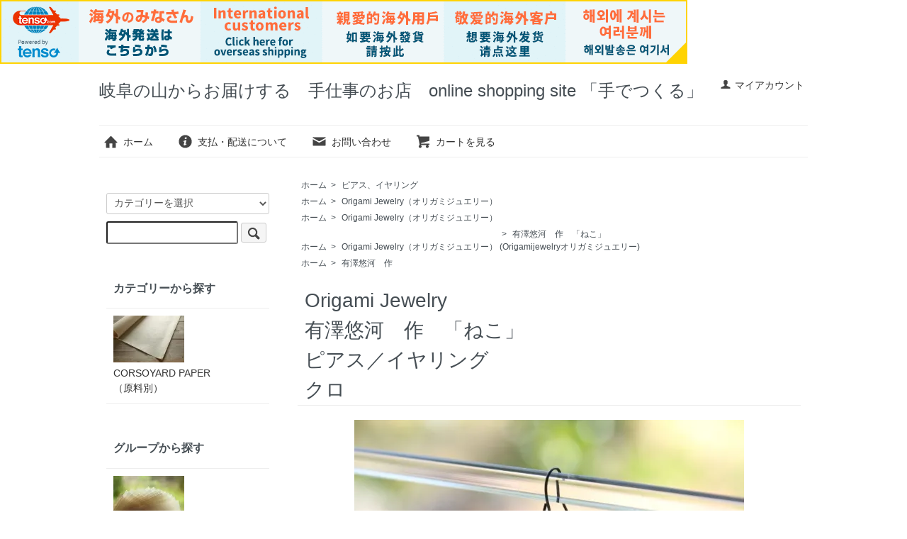

--- FILE ---
content_type: text/html; charset=EUC-JP
request_url: http://tedetsukuru.com/?pid=133745567
body_size: 9278
content:
<!DOCTYPE html PUBLIC "-//W3C//DTD XHTML 1.0 Transitional//EN" "http://www.w3.org/TR/xhtml1/DTD/xhtml1-transitional.dtd">
<html xmlns:og="http://ogp.me/ns#" xmlns:fb="http://www.facebook.com/2008/fbml" xmlns:mixi="http://mixi-platform.com/ns#" xmlns="http://www.w3.org/1999/xhtml" xml:lang="ja" lang="ja" dir="ltr">
<head>
<meta http-equiv="content-type" content="text/html; charset=euc-jp" />
<meta http-equiv="X-UA-Compatible" content="IE=edge,chrome=1" />
<title>Origami Jewelry有澤悠河　作　「ねこ」 ピアス／イヤリングクロ - 岐阜の山からお届けする　手仕事のお店　online shopping site 「手でつくる」</title>
<meta name="Keywords" content="Origami Jewelry有澤悠河　作　「ねこ」 ピアス／イヤリングクロ,tedetsukuru,美濃和紙,美濃手漉き和紙,和紙,Corsoyard" />
<meta name="Description" content="木と革と手漉き和紙のお店" />
<meta name="Author" content="Corsoyard　澤木健司" />
<meta name="Copyright" content="Corsoyard　澤木健司" />
<meta http-equiv="content-style-type" content="text/css" />
<meta http-equiv="content-script-type" content="text/javascript" />
<link rel="stylesheet" href="http://tedetsukuru.com/css/framework/colormekit.css" type="text/css" />
<link rel="stylesheet" href="http://tedetsukuru.com/css/framework/colormekit-responsive.css" type="text/css" />
<link rel="stylesheet" href="https://img11.shop-pro.jp/PA01290/220/css/7/index.css?cmsp_timestamp=20180709165330" type="text/css" />
<link rel="stylesheet" href="https://img11.shop-pro.jp/PA01290/220/css/7/product.css?cmsp_timestamp=20180709165330" type="text/css" />

<link rel="alternate" type="application/rss+xml" title="rss" href="http://tedetsukuru.com/?mode=rss" />
<link rel="alternate" media="handheld" type="text/html" href="http://tedetsukuru.com/?prid=133745567" />
<script type="text/javascript" src="//ajax.googleapis.com/ajax/libs/jquery/1.7.2/jquery.min.js" ></script>
<meta property="og:title" content="Origami Jewelry有澤悠河　作　「ねこ」 ピアス／イヤリングクロ - 岐阜の山からお届けする　手仕事のお店　online shopping site 「手でつくる」" />
<meta property="og:description" content="木と革と手漉き和紙のお店" />
<meta property="og:url" content="http://tedetsukuru.com?pid=133745567" />
<meta property="og:site_name" content="岐阜の山からお届けする　手仕事のお店　online shopping site 「手でつくる」" />
<meta property="og:image" content="https://img11.shop-pro.jp/PA01290/220/product/133745567.jpg?cmsp_timestamp=20180727160101"/>
<meta property="og:type" content="product" />
<meta property="product:price:amount" content="11000" />
<meta property="product:price:currency" content="JPY" />
<meta property="product:product_link" content="http://tedetsukuru.com?pid=133745567" />
<script>
  var Colorme = {"page":"product","shop":{"account_id":"PA01290220","title":"\u5c90\u961c\u306e\u5c71\u304b\u3089\u304a\u5c4a\u3051\u3059\u308b\u3000\u624b\u4ed5\u4e8b\u306e\u304a\u5e97\u3000online shopping site \u300c\u624b\u3067\u3064\u304f\u308b\u300d"},"basket":{"total_price":0,"items":[]},"customer":{"id":null},"inventory_control":"none","product":{"shop_uid":"PA01290220","id":133745567,"name":"Origami Jewelry<br\/>\u6709\u6fa4\u60a0\u6cb3\u3000\u4f5c\u3000\u300c\u306d\u3053\u300d <br\/>\u30d4\u30a2\u30b9\uff0f\u30a4\u30e4\u30ea\u30f3\u30b0<br\/>\u30af\u30ed<br\/>","model_number":"ojnekopy002","stock_num":null,"sales_price":10000,"sales_price_including_tax":11000,"variants":[{"id":1,"option1_value":"\u30d4\u30a2\u30b9\uff08\u8cab\u901a\uff09\u30bf\u30a4\u30d7","option2_value":"\u7247\u8033\u306e\u307f\u4e00\u5339","title":"\u30d4\u30a2\u30b9\uff08\u8cab\u901a\uff09\u30bf\u30a4\u30d7\u3000\u00d7\u3000\u7247\u8033\u306e\u307f\u4e00\u5339","model_number":"","stock_num":null,"option_price":10000,"option_price_including_tax":11000,"option_members_price":10000,"option_members_price_including_tax":11000},{"id":2,"option1_value":"\u30d4\u30a2\u30b9\uff08\u8cab\u901a\uff09\u30bf\u30a4\u30d7","option2_value":"\u30da\u30a2\uff08\u540c\u3058\u7a2e\u985e\u304c\u4e8c\u5339\u306b\u306a\u308a\u307e\u3059\uff0919000\u5186","title":"\u30d4\u30a2\u30b9\uff08\u8cab\u901a\uff09\u30bf\u30a4\u30d7\u3000\u00d7\u3000\u30da\u30a2\uff08\u540c\u3058\u7a2e\u985e\u304c\u4e8c\u5339\u306b\u306a\u308a\u307e\u3059\uff0919000\u5186","model_number":"","stock_num":null,"option_price":19000,"option_price_including_tax":20900,"option_members_price":19000,"option_members_price_including_tax":20900},{"id":3,"option1_value":"\u30a4\u30e4\u30ea\u30f3\u30b0\uff08\u306f\u3055\u3080\uff09\u30bf\u30a4\u30d7","option2_value":"\u7247\u8033\u306e\u307f\u4e00\u5339","title":"\u30a4\u30e4\u30ea\u30f3\u30b0\uff08\u306f\u3055\u3080\uff09\u30bf\u30a4\u30d7\u3000\u00d7\u3000\u7247\u8033\u306e\u307f\u4e00\u5339","model_number":"","stock_num":null,"option_price":10000,"option_price_including_tax":11000,"option_members_price":10000,"option_members_price_including_tax":11000},{"id":4,"option1_value":"\u30a4\u30e4\u30ea\u30f3\u30b0\uff08\u306f\u3055\u3080\uff09\u30bf\u30a4\u30d7","option2_value":"\u30da\u30a2\uff08\u540c\u3058\u7a2e\u985e\u304c\u4e8c\u5339\u306b\u306a\u308a\u307e\u3059\uff0919000\u5186","title":"\u30a4\u30e4\u30ea\u30f3\u30b0\uff08\u306f\u3055\u3080\uff09\u30bf\u30a4\u30d7\u3000\u00d7\u3000\u30da\u30a2\uff08\u540c\u3058\u7a2e\u985e\u304c\u4e8c\u5339\u306b\u306a\u308a\u307e\u3059\uff0919000\u5186","model_number":"","stock_num":null,"option_price":19000,"option_price_including_tax":20900,"option_members_price":19000,"option_members_price_including_tax":20900}],"category":{"id_big":1945400,"id_small":2},"groups":[{"id":1138249},{"id":1140872},{"id":1918495},{"id":1971418}],"members_price":10000,"members_price_including_tax":11000}};

  (function() {
    function insertScriptTags() {
      var scriptTagDetails = [];
      var entry = document.getElementsByTagName('script')[0];

      scriptTagDetails.forEach(function(tagDetail) {
        var script = document.createElement('script');

        script.type = 'text/javascript';
        script.src = tagDetail.src;
        script.async = true;

        if( tagDetail.integrity ) {
          script.integrity = tagDetail.integrity;
          script.setAttribute('crossorigin', 'anonymous');
        }

        entry.parentNode.insertBefore(script, entry);
      })
    }

    window.addEventListener('load', insertScriptTags, false);
  })();
</script>
<script async src="https://zen.one/analytics.js"></script>
</head>
<body>
<meta name="colorme-acc-payload" content="?st=1&pt=10029&ut=133745567&at=PA01290220&v=20260120182942&re=&cn=dca4ca56973965b4af3bba8281d33415" width="1" height="1" alt="" /><script>!function(){"use strict";Array.prototype.slice.call(document.getElementsByTagName("script")).filter((function(t){return t.src&&t.src.match(new RegExp("dist/acc-track.js$"))})).forEach((function(t){return document.body.removeChild(t)})),function t(c){var r=arguments.length>1&&void 0!==arguments[1]?arguments[1]:0;if(!(r>=c.length)){var e=document.createElement("script");e.onerror=function(){return t(c,r+1)},e.src="https://"+c[r]+"/dist/acc-track.js?rev=3",document.body.appendChild(e)}}(["acclog001.shop-pro.jp","acclog002.shop-pro.jp"])}();</script><a href="http://www.tenso.com/static/lp_shop_index?ad_code1=BN-20180629175517" target="_blank">
<img src="//www2.tenso.com/ext/banner.php?f=ipb_970x90_5l.gif" alt="海外発送/国際配送サービスの転送コム" />
</a>
<script src="https://img.shop-pro.jp/tmpl_js/73/jquery.tile.js"></script>
<script src="https://img.shop-pro.jp/tmpl_js/73/jquery.skOuterClick.js"></script>
<div id="wrapper" class="container mar_auto pad_t_20">
  <div id="header" class="mar_b_30">
    
    <ul class="inline pull-right col-sm-12 hidden-phone txt_r">
      <li>
        <a href="http://tedetsukuru.com/?mode=myaccount" class="txt_c_333"><i class="icon-b icon-user va-10 mar_r_5"></i>マイアカウント</a>
      </li>
          </ul>
    
    
        
    <div class="txt_24"><a href="./">岐阜の山からお届けする　手仕事のお店　online shopping site 「手でつくる」</a></div>
        <ul class="inline mar_t_30 bor_t_1 bor_b_1">
      <li class="pad_v_10 mar_r_20"><a href="./" class="txt_c_333"><i class="icon-lg-b icon-home va-30 mar_r_5"></i>ホーム</a></li>
      <li class="pad_v_10 mar_r_20"><a href="http://tedetsukuru.com/?mode=sk" class="txt_c_333"><i class="icon-lg-b icon-help va-30 mar_r_5"></i>支払・配送について</a></li>
            <li class="pad_v_10 mar_r_20"><a href="https://tedetsukuru.shop-pro.jp/customer/inquiries/new" class="txt_c_333"><i class="icon-lg-b icon-mail va-30 mar_r_5"></i>お問い合わせ</a></li>
      <li class="pad_v_10 mar_r_20"><a href="https://tedetsukuru.shop-pro.jp/cart/proxy/basket?shop_id=PA01290220&shop_domain=tedetsukuru.com" class="txt_c_333"><i class="icon-lg-b icon-cart va-30 mar_r_5"></i>カートを見る</a></li>
    </ul>
  </div>
  <div class="row">
    <div id="contents" class="col col-lg-9 col-sm-12 mar_b_50">
      <div id="product">
  
  <div class="small-12 large-12 columns">
    <ul class="topicpath-nav inline txt_12">
      <li><a href="./">ホーム</a></li>
                    <li>&nbsp;&gt;&nbsp;<a href="?mode=cate&cbid=1945400&csid=2">ピアス、イヤリング</a></li>
          </ul>
          <ul class="topicpath-nav inline txt_12">
        <li><a href="./">ホーム</a></li>
                  <li>&nbsp;&gt;&nbsp;<a href="http://tedetsukuru.com/?mode=grp&gid=1138249">Origami Jewelry（オリガミジュエリー）</a></li>
              </ul>
          <ul class="topicpath-nav inline txt_12">
        <li><a href="./">ホーム</a></li>
                  <li>&nbsp;&gt;&nbsp;<a href="http://tedetsukuru.com/?mode=grp&gid=1138249">Origami Jewelry（オリガミジュエリー）</a></li>
              </ul>
          <ul class="topicpath-nav inline txt_12">
        <li><a href="./">ホーム</a></li>
                  <li>&nbsp;&gt;&nbsp;<a href="http://tedetsukuru.com/?mode=grp&gid=1138249">Origami Jewelry（オリガミジュエリー）</a></li>
                  <li>&nbsp;&gt;&nbsp;<a href="http://tedetsukuru.com/?mode=grp&gid=1918495">有澤悠河　作　「ねこ」<br/> (Origamijewelryオリガミジュエリー)</a></li>
              </ul>
          <ul class="topicpath-nav inline txt_12">
        <li><a href="./">ホーム</a></li>
                  <li>&nbsp;&gt;&nbsp;<a href="http://tedetsukuru.com/?mode=grp&gid=1971418">有澤悠河　作</a></li>
              </ul>
      </div>
  
      <form name="product_form" method="post" action="https://tedetsukuru.shop-pro.jp/cart/proxy/basket/items/add">
      <h2 class="pad_l_10 mar_b_20 txt_28 txt_fwn bor_b_1">Origami Jewelry<br/>有澤悠河　作　「ねこ」 <br/>ピアス／イヤリング<br/>クロ<br/></h2>
      
              <ul class="product-image row unstyled mar_b_50">
                      <li class="col col-lg-12 mar_b_20 txt_c">
              <img src="https://img11.shop-pro.jp/PA01290/220/product/133745567.jpg?cmsp_timestamp=20180727160101" />
            </li>
                                              <li class="col col-lg-12 mar_b_20 txt_c">
                <img src="https://img11.shop-pro.jp/PA01290/220/product/133745567_o1.jpg?cmsp_timestamp=20180727160101" />
              </li>
                                                <li class="col col-lg-12 mar_b_20 txt_c">
                <img src="https://img11.shop-pro.jp/PA01290/220/product/133745567_o2.jpg?cmsp_timestamp=20180727160101" />
              </li>
                                                                                                                                                                                                                                                                                                                                                                                                                                                                                                                                                                                                                                                                                                                                                                                                                                                                                                                                                                                                                                                                                                        </ul>
            

      <div class="row">
        
        <div class="product-order-exp clearfix col-lg-12 mar_t_50 mar_b_50">
          <iframe width="560" height="315" src="https://www.youtube.com/embed/hqKM7SADgdY" frameborder="0" allow="autoplay; encrypted-media" allowfullscreen></iframe><br/><br />
<br />
<span style="font-size:large;">OrigamiJewelry「ねこ」</span><br />
<br/><br />
◎折り紙設計　　Arisawa Yuga . Corsoyard<br/><br />
<br/> <br />
◎紙<br/><br />
折り紙専用紙　fo-01（楮雁皮混合紙）<br/><br />
　　ナチュラル（きなり）　無着色<br/><br />
　　その他色付き　染料による着色（絵付け）<br/><br />
<br/><br />
Origami部分は樹脂加工してありますが、繊細な商品ですので無理な力を加えないで大切に扱ってください。<br/><br />
<br/><br />
◎パーツ素材<br/><br />
<br/><br />
フックピアス部分　チタン　（イヤリングタイプ　輪：鉄　　玉：真鍮）<br/><br />
<br/><br />
<br/><br />
<br/><br />
「ねこ」シリーズの金具部分は通常はチタン製フックピアス（貫通）タイプです。<br/><br />
<br/><br />
<br/><br />
<a href="http://corsoyard.com/wp-content/uploads/2015/05/pierceearingsample.jpg"target="_blank"><span style="color:#FF0000">イヤリング（はさむ）タイプをご希望の方は下記例写真をご確認の上ご注文時にご指定ください。</span><img src="http://corsoyard.com/wp-content/uploads/2015/05/pierceearingsample.jpg" width="300" height="" alt=""></a><br/><br />
左　ピアス（写真はポストタイプ）　右　イヤリング（ご希望の場合はこちらの金具になります）<br/><br />
　（例：fuhsen きなりいろ　そらいろ)<br/><br />
また、金属アレルギーをお持ちの方はご相談の上樹脂タイプのパーツをご準備させていただきますのでお問い合わせくださいませ。<br/><br />
<br/><br />
美濃手漉き和紙工房「Corsoyard」にて丁寧に漉きあげた特別な紙に、色をつけて折紙にしました。<br/><br />
<br/><br />
折り方から設計したオリジナルのねこを丁寧に折り上げ、樹脂加工してJewelryにしています。<br/><br />
折り紙専用紙ならではの美しい光の透かしが楽しめます。<br/><br />
手仕事により作り出された本物の素材を身につけたい方。<br/><br />
また、大切な人へのプレゼントとして。。。<br/><br />
<br/><br />
大切に使って頂けたら嬉しく思います。<br/><br />
<br/> <br />
ねこのピアス（イヤリング）は一匹での価格です。左右セットの場合は２匹お求めくださいませ。<br/> <br />
<br />
ねこの模様は手で絵付けをしています。ランダムに一匹ずつ違う模様に仕上げていますので、ご購入されるお客様は写真と全く同じものではないことをご了承ください。<br/> <br />
<br/> <br />
また尻尾の形も（曲がりかた）も一匹ずつ違います。<br/> <br />
<br/> <br />
<span style="color:#FF0000">プラス2000円（税別）でお客様の飼われているねこ</span>など、オリジナル模様の制作も承っています。<br/> <br />
<br/> <br />
（前後左右と上から撮影した写真を送っていただき、ジュエリー用にデフォルメをして製作いたします。）<br/> <br />
<br/> <br />
<br />
<br />
<br/><br />
パッケージはガラス瓶です。使用しないときは飾ることができます。ねこシリーズは染料での染色をしているため、長期にわたり直射日光に晒され続けると、退色していく場合がありますのでご注意ください。<br/><br />
<img src="http://corsoyard.com/wp-content/uploads/2015/05/ojpack001.jpg" width="450" height="" alt=""><br />
<br/><br />
<img src="http://corsoyard.com/wp-content/uploads/2015/05/ojpack003.jpg" width="450" height="" alt=""><br />
<br/><br />
<br/><a href="http://corsoyard.com/jewelry/"target="_blank"><span style="color:#FF0000">その他詳しい情報はこちらからどうぞ→http://corsoyard.com/jewelry/</span></a><span style="color:#FF0000"></span><br />
<br/><br />
<span style="font-size:large;"><strong><br/><br />
<br><br />
<span style="color:#FF0000">「有澤悠河　作」シリーズは受注制作となっております。メディア掲載の影響などにより混みあう場合は納品までお時間をいただく場合があります。ご注文の確定とご入金をいただきましたお客様のものより順次、納品目安時期のご連絡をさせていただき制作に入りますので、ご了承のほどよろしくお願いいたします。</span><br><br />
</span><br />
<br/></strong></span>
        </div>
        

        
        <div class="col col-lg-6 col-sm-12 mar_b_30">
          <table class="table table-bordered">
                        <tr>
              <th>
                販売価格              </th>
              <td>
                
                11,000円(税1,000円)～
                
                              </td>
            </tr>
                          <tr>
                <th>型番</th>
                <td>ojnekopy002</td>
              </tr>
                                              </table>
        </div>
        

        
        <div class="col col-lg-6 col-sm-12 mar_b_30">
          <ul class="mar_b_20">
                                      <li><a href="javascript:gf_OpenNewWindow('?mode=opt&pid=133745567','option','width=600:height=500');">オプションの値段詳細</a></li>
                        <li><a href="http://tedetsukuru.com/?mode=sk#info">特定商取引法に基づく表記（返品等）</a></li>
            <li><a href="mailto:?subject=%E3%80%90%E5%B2%90%E9%98%9C%E3%81%AE%E5%B1%B1%E3%81%8B%E3%82%89%E3%81%8A%E5%B1%8A%E3%81%91%E3%81%99%E3%82%8B%E3%80%80%E6%89%8B%E4%BB%95%E4%BA%8B%E3%81%AE%E3%81%8A%E5%BA%97%E3%80%80online%20shopping%20site%20%E3%80%8C%E6%89%8B%E3%81%A7%E3%81%A4%E3%81%8F%E3%82%8B%E3%80%8D%E3%80%91%E3%81%AE%E3%80%8COrigami%20Jewelry%3Cbr%2F%3E%E6%9C%89%E6%BE%A4%E6%82%A0%E6%B2%B3%E3%80%80%E4%BD%9C%E3%80%80%E3%80%8C%E3%81%AD%E3%81%93%E3%80%8D%20%3Cbr%2F%3E%E3%83%94%E3%82%A2%E3%82%B9%EF%BC%8F%E3%82%A4%E3%83%A4%E3%83%AA%E3%83%B3%E3%82%B0%3Cbr%2F%3E%E3%82%AF%E3%83%AD%3Cbr%2F%3E%E3%80%8D%E3%81%8C%E3%81%8A%E3%81%99%E3%81%99%E3%82%81%E3%81%A7%E3%81%99%EF%BC%81&body=%0D%0A%0D%0A%E2%96%A0%E5%95%86%E5%93%81%E3%80%8COrigami%20Jewelry%3Cbr%2F%3E%E6%9C%89%E6%BE%A4%E6%82%A0%E6%B2%B3%E3%80%80%E4%BD%9C%E3%80%80%E3%80%8C%E3%81%AD%E3%81%93%E3%80%8D%20%3Cbr%2F%3E%E3%83%94%E3%82%A2%E3%82%B9%EF%BC%8F%E3%82%A4%E3%83%A4%E3%83%AA%E3%83%B3%E3%82%B0%3Cbr%2F%3E%E3%82%AF%E3%83%AD%3Cbr%2F%3E%E3%80%8D%E3%81%AEURL%0D%0Ahttp%3A%2F%2Ftedetsukuru.com%2F%3Fpid%3D133745567%0D%0A%0D%0A%E2%96%A0%E3%82%B7%E3%83%A7%E3%83%83%E3%83%97%E3%81%AEURL%0Ahttp%3A%2F%2Ftedetsukuru.com%2F">この商品を友達に教える</a></li>
            <li><a href="https://tedetsukuru.shop-pro.jp/customer/products/133745567/inquiries/new">この商品について問い合わせる</a></li>
            <li><a href="http://tedetsukuru.com/?mode=cate&cbid=1945400&csid=2">買い物を続ける</a></li>
          </ul>
          <ul class="unstyled">
            <li>
              <div class="line-it-button" data-lang="ja" data-type="share-a" data-ver="3"
                         data-color="default" data-size="small" data-count="false" style="display: none;"></div>
                       <script src="https://www.line-website.com/social-plugins/js/thirdparty/loader.min.js" async="async" defer="defer"></script>
              
              <a href="https://twitter.com/share" class="twitter-share-button" data-url="http://tedetsukuru.com/?pid=133745567" data-text="" data-lang="ja" >ツイート</a>
<script charset="utf-8">!function(d,s,id){var js,fjs=d.getElementsByTagName(s)[0],p=/^http:/.test(d.location)?'http':'https';if(!d.getElementById(id)){js=d.createElement(s);js.id=id;js.src=p+'://platform.twitter.com/widgets.js';fjs.parentNode.insertBefore(js,fjs);}}(document, 'script', 'twitter-wjs');</script>
            </li>
            <li>
                            
            </li>
          </ul>
        </div>
        

      </div>

      
              <div class="prduct-option row">
                                    <div class="col col-lg-6 col-sm-12 mar_b_20">
                <div>金具タイプ</div>
                <select name="option1">
                  <option label="ピアス（貫通）タイプ" value="68814029,0">ピアス（貫通）タイプ</option>
<option label="イヤリング（はさむ）タイプ" value="68814029,1">イヤリング（はさむ）タイプ</option>

                </select>
              </div>
                          <div class="col col-lg-6 col-sm-12 mar_b_20">
                <div>片耳シングルor左右ペア</div>
                <select name="option2">
                  <option label="片耳のみ一匹" value="70004665,0">片耳のみ一匹</option>
<option label="ペア（同じ種類が二匹になります）19000円" value="70004665,1">ペア（同じ種類が二匹になります）19000円</option>

                </select>
              </div>
                              </div>
            

      
      <div class="product-order mar_b_50">
        <div>
                      <div class="mar_t_20 mar_b_20 txt_c">
              <span class="input-prepend input-append">
                <a href="javascript:f_change_num2(document.product_form.product_num,'1',1,null);" class="btn pad_10"><i class="icon-lg-b icon-chevron_up"></i></a>
                <input type="text" name="product_num" value="1" class="pad_10" />
                <a href="javascript:f_change_num2(document.product_form.product_num,'0',1,null);" class="btn pad_10"><i class="icon-lg-b icon-chevron_down"></i></a>
              </span>
                          </div>
            <div class="mar_t_20 mar_b_20 txt_c">
              <span class="disable_cartin mar_5">
                <button class="btn btn-lg btn-addcart" type="submit"><i class="icon-lg-b icon-cart va-20 mar_r_5"></i>カートに入れる</button>
              </span>
                          </div>
                    <p class="stock_error hide mar_t_20 mar_b_20"></p>
        </div>
      </div>
      

      
            

      <input type="hidden" name="user_hash" value="8ecfe16303345072fbf7aaf29efadd1a"><input type="hidden" name="members_hash" value="8ecfe16303345072fbf7aaf29efadd1a"><input type="hidden" name="shop_id" value="PA01290220"><input type="hidden" name="product_id" value="133745567"><input type="hidden" name="members_id" value=""><input type="hidden" name="back_url" value="http://tedetsukuru.com/?pid=133745567"><input type="hidden" name="reference_token" value="a125a76d09194a19a2eb952f084142fa"><input type="hidden" name="shop_domain" value="tedetsukuru.com">
    </form>
  </div>


      
            

    </div>
    <div id="side" class="col col-lg-3 col-sm-12 mar_t_20 mar_b_50">
      
            
      
      <form action="http://tedetsukuru.com/" method="GET" class="mar_b_50">
        <input type="hidden" name="mode" value="srh" />
        <select name="cid" class="mar_b_10">
          <option value="">カテゴリーを選択</option>
                      <option value="2434323,0">CORSOYARD PAPER</br>（原料別）</option>
                  </select>
        <input type="text" name="keyword" />
        <button class="btn btn-xs"><i class="icon-lg-b icon-search va-35"></i><span class="visible-phone mar_l_5 pad_r_5 txt_14">SEARCH</span></button>
      </form>
      
      
                        <div>
            <h3 class="pad_l_10">カテゴリーから探す</h3>
            <ul class="unstyled bor_b_1 mar_b_50">
                      <li class="pad_10 bor_t_1">
                <a href="http://tedetsukuru.com/?mode=cate&cbid=2434323&csid=0" class="show txt_c_333">
                                      <img src="https://img11.shop-pro.jp/PA01290/220/category/2434323_0.jpg?cmsp_timestamp=20180706140827" class="show hidden-phone mar_b_5" />
                                    CORSOYARD PAPER</br>（原料別）
                </a>
              </li>
                    </ul>
          </div>
                    
      
                        <div>
            <h3 class="pad_l_10">グループから探す</h3>
            <ul class="unstyled bor_b_1 mar_b_50">
                    <li class="pad_10 bor_t_1">
              <a href="http://tedetsukuru.com/?mode=grp&gid=1905202" class="show txt_c_333">
                                  <img src="https://img11.shop-pro.jp/PA01290/220/category/g_1905202.jpg?cmsp_timestamp=20221017173809" class="show hidden-phone mar_b_5" />
                                CORSOYARD PAPER</br>(サイズ別　紙名別)
              </a>
            </li>
                                  <li class="pad_10 bor_t_1">
              <a href="http://tedetsukuru.com/?mode=grp&gid=1557381" class="show txt_c_333">
                                  <img src="https://img11.shop-pro.jp/PA01290/220/category/g_1557381.jpg?cmsp_timestamp=20221017173809" class="show hidden-phone mar_b_5" />
                                珈琲用品
              </a>
            </li>
                                  <li class="pad_10 bor_t_1">
              <a href="http://tedetsukuru.com/?mode=grp&gid=1138249" class="show txt_c_333">
                                  <img src="https://img11.shop-pro.jp/PA01290/220/category/g_1138249.jpg?cmsp_timestamp=20221017173809" class="show hidden-phone mar_b_5" />
                                Origami Jewelry（オリガミジュエリー）
              </a>
            </li>
                                  <li class="pad_10 bor_t_1">
              <a href="http://tedetsukuru.com/?mode=grp&gid=1971418" class="show txt_c_333">
                                  <img src="https://img11.shop-pro.jp/PA01290/220/category/g_1971418.jpg?cmsp_timestamp=20221017173809" class="show hidden-phone mar_b_5" />
                                有澤悠河　作
              </a>
            </li>
                                  <li class="pad_10 bor_t_1">
              <a href="http://tedetsukuru.com/?mode=grp&gid=2446960" class="show txt_c_333">
                                  <img src="https://img11.shop-pro.jp/PA01290/220/category/g_2446960.jpg?cmsp_timestamp=20221017173809" class="show hidden-phone mar_b_5" />
                                折り紙関連
              </a>
            </li>
                    </ul>
          </div>
                    
      <div>
        <h3 class="pad_l_10">コンテンツ</h3>
        <ul class="unstyled bor_b_1 mar_b_50">
          
                    
                    <li class="pad_10 bor_t_1"><a href="http://tedetsukuru.com/?mode=sk#payment" class="show txt_c_333">お支払い方法について</a></li>
          <li class="pad_10 bor_t_1"><a href="http://tedetsukuru.com/?mode=sk" class="show txt_c_333">配送方法・送料について</a></li>
                    <li class="pad_10 bor_t_1 hidden-phone"><a href="http://tedetsukuru.com/?mode=rss" class="txt_c_333">RSS</a>&nbsp;/&nbsp;<a href="http://tedetsukuru.com/?mode=atom" class="txt_c_333">ATOM</a></li>
					<!-- PayPal Logo --><table border="0" cellpadding="10" cellspacing="0" align="center"><tr><td align="center"><a href="#" onclick="javascript:window.open('https://www.paypal.com/jp/webapps/mpp/logo/about','olcwhatispaypal','toolbar=no, location=no, directories=no, status=no, menubar=no, scrollbars=yes, resizable=yes, width=900, height=700');"><img src="https://www.paypalobjects.com/digitalassets/c/website/marketing/apac/jp/developer/148x139_a.png" border="0" alt="ペイパル｜VISA,Mastercard,JCB,American Express,UnionPay,銀行" width="148" height="139"></a></td></tr></table><!-- PayPal Logo -->
          
          <li class="pad_10 bor_t_1 visible-phone"><a href="http://tedetsukuru.com/?mode=myaccount" class="txt_c_333">マイアカウント</a></li>
                    
        </ul>
      </div>
                </div>
  </div>
  <div id="footer" class="pad_v_30 bor_t_1 txt_c">
    <ul class="inline">
      <li><a href="./" class="txt_c_333">ホーム</a></li>
      <li><a href="http://tedetsukuru.com/?mode=sk" class="txt_c_333">支払・配送について</a></li>
      <li><a href="http://tedetsukuru.com/?mode=sk#info" class="txt_c_333">特定商取引法に基づく表記</a></li>
      <li><a href="http://tedetsukuru.com/?mode=privacy" class="txt_c_333">プライバシーポリシー</a></li>
      <li><a href="https://tedetsukuru.shop-pro.jp/customer/inquiries/new" class="txt_c_333">お問い合わせ</a></li>
    </ul>
    <p><address>岐阜の山からお届けする　手仕事のお店「手でつくる」

　<a href="http://corsoyard.com/"target="_blank"><span style="color:#0000ff"><strong>by　美濃手漉き和紙工房「Corsoyard」</strong></span></a></address></p>
  </div>
</div>

<script>
  $(function () {
    // viewport
    var viewport = document.createElement('meta');
    viewport.setAttribute('name', 'viewport');
    viewport.setAttribute('content', 'width=device-width, initial-scale=1.0, maximum-scale=1.0');
    document.getElementsByTagName('head')[0].appendChild(viewport);

    function window_size_switch_func() {
      if($(window).width() >= 768) {
        // product option switch -> table
        $('#prd-opt-table').html($('.prd-opt-table').html());
        $('#prd-opt-table table').addClass('table table-bordered');
        $('#prd-opt-select').empty();
      } else {
        // product option switch -> select
        $('#prd-opt-table').empty();
        if($('#prd-opt-select > *').size() == 0) {
          $('#prd-opt-select').append($('.prd-opt-select').html());
        }
      }
    }
    window_size_switch_func();
    $(window).load(function () {
      $('.history-unit').tile();
    });
    $(window).resize(function () {
      window_size_switch_func();
      $('.history-unit').tile();
    });
  });
</script><script type="text/javascript" src="http://tedetsukuru.com/js/cart.js" ></script>
<script type="text/javascript" src="http://tedetsukuru.com/js/async_cart_in.js" ></script>
<script type="text/javascript" src="http://tedetsukuru.com/js/product_stock.js" ></script>
<script type="text/javascript" src="http://tedetsukuru.com/js/js.cookie.js" ></script>
<script type="text/javascript" src="http://tedetsukuru.com/js/favorite_button.js" ></script>
</body></html>

--- FILE ---
content_type: text/css
request_url: https://img11.shop-pro.jp/PA01290/220/css/7/index.css?cmsp_timestamp=20180709165330
body_size: 6988
content:
@charset "euc-jp";

body {
  background-color: #fff;
  background-image: url(https://img.shop-pro.jp/tmpl_img/73/bg.gif);
  color: #464e54;
}
a {
  color: #464e54;
}
a:hover {
  color: #5e5e5e;
}

/*
 * layout
 */
#wrapper {
  max-width: 1000px;
}

/*
 * contents
 */

#contents {
  float: right;
  padding-left: 30px;
}

#contents .topicpath-nav {
  margin-bottom: 5px;
}
  #contents .topicpath-nav li {
    padding: 0;
  }
  #contents .topicpath-nav a {
    margin-left: 5px;
  }

/*
 * side
 */

#side .unstyled img {
  display: block;
  margin-bottom: 5px;
}

/*
 * temp
 */

/* font */
.txt_l { text-align: left; }
.txt_c { text-align: center; }
.txt_r { text-align: right; }
.txt_fwn { font-weight: normal; }
.txt_fwb { font-weight: bold; }
.txt_10 { font-size: 10px; }
.txt_12 { font-size: 12px; }
.txt_14 { font-size: 14px; }
.txt_16 { font-size: 16px; }
.txt_18 { font-size: 18px; }
.txt_20 { font-size: 20px; }
.txt_24 { font-size: 24px; }
.txt_28 { font-size: 28px; }
.txt_c_333 {color: #333;}

/* background */
.bgc_gray {
  background-color: #f1f1f1;
}

/* margin */
.mar_auto { margin: 0 auto; }
.mar_0 { margin: 0; }
.mar_t_0 { margin-top: 0; }
.mar_r_0 { margin-right: 0; }
.mar_b_0 { margin-bottom: 0; }
.mar_l_0 { margin-left: 0; }
.mar_5 { margin: 5px; }
.mar_t_5 { margin-top: 5px; }
.mar_r_5 { margin-right: 5px; }
.mar_b_5 { margin-bottom: 5px; }
.mar_l_5 { margin-left: 5px; }
.mar_t_10 { margin-top: 10px; }
.mar_r_10 { margin-right: 10px; }
.mar_b_10 { margin-bottom: 10px; }
.mar_l_10 { margin-left: 10px; }
.mar_t_20 { margin-top: 20px; }
.mar_r_20 { margin-right: 20px; }
.mar_b_20 { margin-bottom: 20px; }
.mar_l_20 { margin-left: 20px; }
.mar_t_30 { margin-top: 30px; }
.mar_r_30 { margin-right: 30px; }
.mar_b_30 { margin-bottom: 30px; }
.mar_l_30 { margin-left: 30px; }
.mar_t_50 { margin-top: 50px; }
.mar_r_50 { margin-right: 50px; }
.mar_b_50 { margin-bottom: 50px; }
.mar_l_50 { margin-left: 50px; }

/* padding */
.pad_v_10 { padding: 10px 0; }
.pad_v_20 { padding: 20px 0; }
.pad_v_30 { padding: 30px 0; }
.pad_0 { padding: 0; }
.pad_t_0 { padding-top: 0; }
.pad_r_0 { padding-right: 0; }
.pad_b_0 { padding-bottom: 0; }
.pad_l_0 { padding-left: 0; }
.pad_5 { padding: 5px; }
.pad_t_5 { padding-top: 5px; }
.pad_r_5 { padding-right: 5px; }
.pad_b_5 { padding-bottom: 5px; }
.pad_l_5 { padding-left: 5px; }
.pad_10 { padding: 10px; }
.pad_t_10 { padding-top: 10px; }
.pad_r_10 { padding-right: 10px; }
.pad_b_10 { padding-bottom: 10px; }
.pad_l_10 { padding-left: 10px; }
.pad_20 { padding: 20px; }
.pad_t_20 { padding-top: 20px; }
.pad_r_20 { padding-right: 20px; }
.pad_b_20 { padding-bottom: 20px; }
.pad_l_20 { padding-left: 20px; }
.pad_30 { padding: 30px}
.pad_t_30 { padding-top: 30px; }
.pad_r_30 { padding-right: 30px; }
.pad_b_30 { padding-bottom: 30px; }
.pad_l_30 { padding-left: 30px; }

/* border */
.bor_t_1 { border-top: 1px solid #eee; }
.bor_r_1 { border-right: 1px solid #eee; }
.bor_b_1 { border-bottom: 1px solid #eee; }
.bor_l_1 { border-left: 1px solid #eee; }

/* vertical align */
.va-10 { vertical-align: -10%; }
.va-20 { vertical-align: -20%; }
.va-30 { vertical-align: -30%; }
.va-35 { vertical-align: -35%; }
.va-40 { vertical-align: -40%; }

@media (max-width: 980px) {
  /* ~980px */
  #base_gmoWrapp,
  #gmo_CMSPbar {
    overflow: hidden;
    min-width: 100% !important;
    width: 100% !important;
  }
}
@media (max-width: 768px) {
  /* ~768px */
  #contents {
    padding-left: 0;
  }
}
@media (max-width: 480px) {
  /* ~480px */
}

/*
 * icons
 */
.icon-user { background-position: -208px 0px; }
.icon-lg-b.icon-user { background-position: -312px 0px; }
.icon-adduser { background-position: -240px 0px; }
.icon-lg-b.icon-adduser { background-position: -360px 0px; }
.icon-login { background-position: -48px -80px; }
.icon-lg-b.icon-login { background-position: -72px -120px; }
.icon-logout { background-position: -32px -80px; }
.icon-lg-b.icon-logout { background-position: -48px -120px; }
.icon-home { background-position: -176px -16px; }
.icon-lg-b.icon-home { background-position: -264px -24px; }
.icon-mail { background-position: -64px 0px; }
.icon-lg-b.icon-mail { background-position: -96px 0px; }
.icon-pencil { background-position: -96px 0px; }
.icon-lg-b.icon-pencil { background-position: -144px 0px; }
.icon-help { background-position: -272px -80px; }
.icon-lg-b.icon-help { background-position: -408px -120px; }
.icon-cart { background-position: -176px -64px; }
.icon-lg-b.icon-cart { background-position: -264px -96px; }
.icon-search { background-position: -208px -16px; }
.icon-lg-b.icon-search { background-position: -312px -24px; }
.icon-chevron_up { background-position: -0px -144px; }
.icon-lg-b.icon-chevron_up { background-position: -0px -216px; }
.icon-chevron_down { background-position: -352px -128px; }
.icon-lg-b.icon-chevron_down { background-position: -528px -192px; }

.icon-b,
.icon-w {
  width: 16px;
  height: 16px;
  display: inline-block;
  *display: inline;
  *zoom: 1;
}
.icon-lg-b,
.icon-lg-w {
  width: 24px;
  height: 24px;
  display: inline-block;
  *display: inline;
  *zoom: 1;
}

.icon-b { background-image: url(https://img.shop-pro.jp/tmpl_img/73/icon16_b.png); }
.icon-w { background-image: url(https://img.shop-pro.jp/tmpl_img/73/icon16_w.png); }
.icon-lg-b { background-image: url(https://img.shop-pro.jp/tmpl_img/73/icon24_b.png); }
.icon-lg-w { background-image: url(https://img.shop-pro.jp/tmpl_img/73/icon24_w.png); }

@media only screen and (-webkit-min-device-pixel-ratio: 2), only screen and (min--moz-device-pixel-ratio: 2), only screen and (-o-min-device-pixel-ratio: 2 / 1), only screen and (min-device-pixel-ratio: 2), only screen and (min-resolution: 192dpi), only screen and (min-resolution: 2dppx) {
  .icon-b,
  .icon-w {
    -webkit-background-size: 368px 320px;
    background-size: 368px 320px;
  }

  .icon-lg-b,
  .icon-lg-w {
    -webkit-background-size: 552px 480px;
    background-size: 552px 480px;
  }

  .icon-b { background-image: url(https://img.shop-pro.jp/tmpl_img/73/icon16_2x_b.png); }
  .icon-w { background-image: url(https://img.shop-pro.jp/tmpl_img/73/icon16_2x_w.png); }
  .icon-lg-b { background-image: url(https://img.shop-pro.jp/tmpl_img/73/icon24_2x_b.png); }
  .icon-lg-w { background-image: url(https://img.shop-pro.jp/tmpl_img/73/icon24_2x_w.png); }
}
@media (max-width: 768px) {
  .icon-b { background-image: url(https://img.shop-pro.jp/tmpl_img/73/icon24_b.png); }
  .icon-w { background-image: url(https://img.shop-pro.jp/tmpl_img/73/icon24_w.png); }
}
@media only screen and (max-width: 768px) and (-webkit-min-device-pixel-ratio: 2), only screen and (max-width: 768px) and (min--moz-device-pixel-ratio: 2), only screen and (max-width: 768px) and (-o-min-device-pixel-ratio: 2 / 1), only screen and (max-width: 768px) and (min-device-pixel-ratio: 2), only screen and (max-width: 768px) and (min-resolution: 192dpi), only screen and (max-width: 768px) and (min-resolution: 2dppx) {
  .icon-b { background-image: url(https://img.shop-pro.jp/tmpl_img/73/icon24_2x_b.png); }
  .icon-w { background-image: url(https://img.shop-pro.jp/tmpl_img/73/icon24_2x_w.png); }
}
